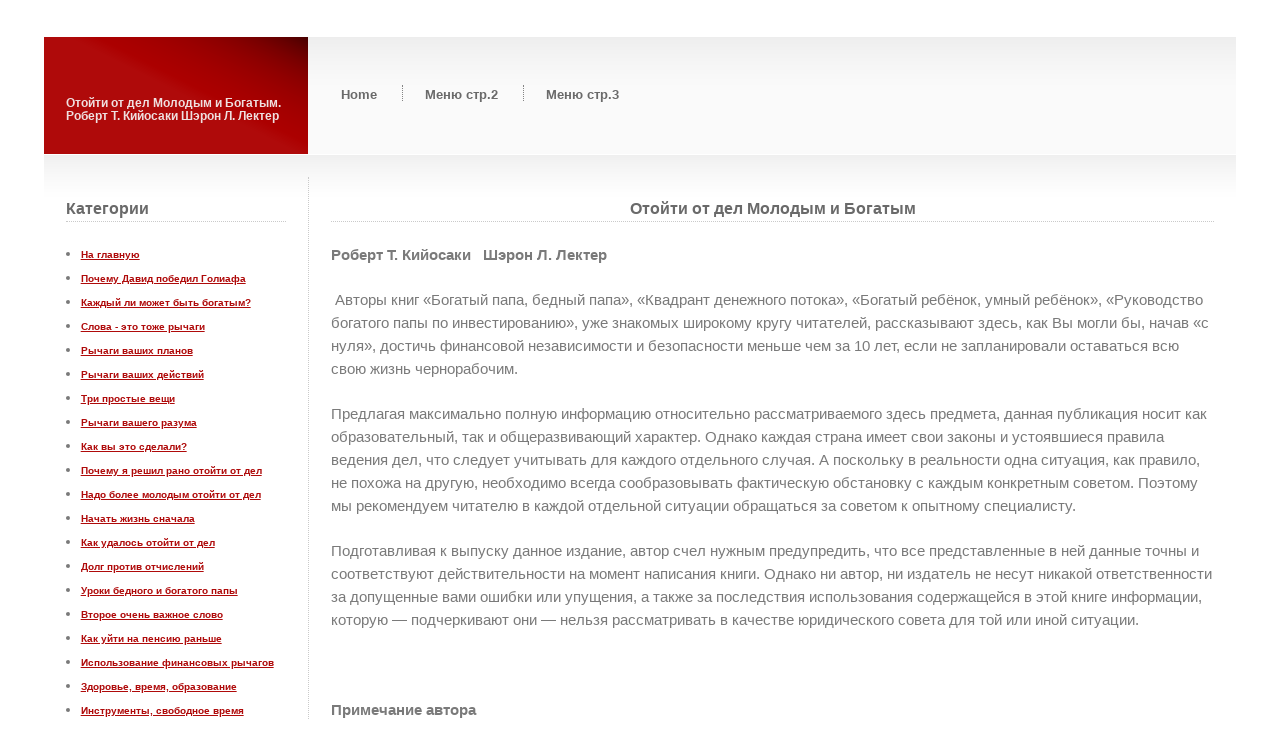

--- FILE ---
content_type: text/html; charset=cp1251
request_url: http://fiorg.ru/
body_size: 2620
content:
<!DOCTYPE html PUBLIC "-//W3C//DTD XHTML 1.0 Strict//EN" "http://www.w3.org/TR/xhtml1/DTD/xhtml1-strict.dtd">

<html xmlns="http://www.w3.org/1999/xhtml">
<head>

<meta name="keywords" content="" />
<meta name="description" content="" />
<link href="default.css" rel="stylesheet" type="text/css" />
</head>
<body>
<div id="outer">
	<div id="header">
		
		
		<h2>Отойти от дел Молодым и Богатым. Роберт Т. Кийосаки   Шэрон Л. Лектер</h2>
	</div>
	<div id="menu">
		<ul>
			<li class="first"><a href="index.php" accesskey="1" title="">Home</a></li>
			<li><a href="finans_6.php" accesskey="2" title="">Меню стр.2</a></li>
			<li><a href="rchdestv_1.php" accesskey="2" title="">Меню стр.3</a></li>
		</ul>
	</div>
<title>Роберт Т. Кийосаки   Шэрон Л. Лектер Отойти от дел Молодым и Богатым</title>
	<div id="content">
		<div id="primaryContentContainer">
			<div id="primaryContent">
            <h3 align="center">Отойти от дел Молодым и Богатым</h3>
            <p align="center"></p>
            <p align="left"><b> Роберт Т. Кийосаки &nbsp;&nbsp;Шэрон Л. Лектер</b></p>
            <p>&nbsp;Авторы книг &laquo;Богатый папа, бедный папа&raquo;, &laquo;Квадрант денежного потока&raquo;, &laquo;Богатый ребёнок, умный ребёнок&raquo;, &laquo;Руководство богатого папы по инвестированию&raquo;, уже знакомых широкому кругу читателей, рассказывают здесь, как Вы могли бы, начав &laquo;с нуля&raquo;, достичь финансовой независимости и безопасности меньше чем за 10 лет, если не запланировали оставаться всю свою жизнь чернорабочим.</p>
            <p>Предлагая максимально полную информацию относительно рассматриваемого здесь предмета, данная публикация носит как образовательный, так и общеразвивающий характер. Однако каждая страна имеет свои законы и устоявшиеся правила ведения дел, что следует учитывать для каждого отдельного случая. А поскольку в реальности одна ситуация, как правило, не похожа на другую, необходимо всегда сообразовывать фактическую обстановку с каждым конкретным советом. Поэтому мы рекомендуем читателю в каждой отдельной ситуации обращаться за советом к опытному специалисту.</p>
            <p>Подготавливая к выпуску данное издание, автор счел нужным предупредить, что все представленные в ней данные точны и соответствуют действительности на момент написания книги. Однако ни автор, ни издатель не несут никакой ответственности за допущенные вами ошибки или упущения, а также за последствия использования содержащейся в этой книге информации, которую — подчеркивают они — нельзя рассматривать в качестве юридического совета для той или иной ситуации.</p>
            <p>&nbsp;</p>
            <p><b>Примечание автора</b></p>
            <p>Данная книга была закончена за шесть месяцев до трагических событий 11 сентября 2001 года. Тем не менее изложенная здесь информация сейчас считается еще более важной; чем когда-либо.</p>
            <p>В это смутное время ваше финансовое образование приобретает еще большую ценность.Если вам уже надоели банальные советы типа &laquo;Будьте терпеливы&raquo;, &laquo;Делайте долгосрочные инвестиции&raquo; и &laquo;Диверсифицируйте свой портфель инвестиций&raquo;, то эта книга — для вас.</p>
            <p align="right">&nbsp;</p>
            <p align="right"><i>Эта книга посвящается всем тем,</i></p>
            <p align="right"><i>кто ушел из жизни раньше нас...</i></p>
            <p align="right"><i>Тем, кто сделал нашу жизнь сегодня</i></p>
            <p align="right"><i>еще лучше и богаче.</i></p>


<p align="center">-------------------------------------------------------</p>

<br><br><br><font size="1"><a href="http://www.anvesta.ru/">Зарубежная недвижимость</a> <a href="http://protektum.ru/">Кровельные материалы и отделки фасадов;</a> <a href="http://www.zdorovpit.ru/2.php">Что такое здоровое питание?</a> <a href="http://tkd-css.ru/">Положение дисциплины пхумсэ</a> <a href="http://trk-petr.ru/ru/public/hotel">В Переславль Залесском остановиться;</a> </font>


<font size="1">

	</font>	</div>
		</div>
		<div id="secondaryContent">
			<h3>Категории</h3>
			<ul>
				<li><a href="index.php"><font size="1"><b>На главную</b></font></a></li>
				<li><a href="galif_1.php"><font size="1"><b>Почему Давид победил Голиафа</b></font></a></li>
				<li><a href="galif_2.php"><font size="1"><b>Каждый ли может быть богатым?</b></font></a></li>
				<li><a href="galif_3.php"><font size="1"><b>Слова - это тоже рычаги</b></font></a></li>
				<li><a href="galif_4.php"><font size="1"><b>Рычаги ваших планов</b></font></a></li>
				<li><a href="galif_5.php"><font size="1"><b>Рычаги ваших действий</b></font></a></li>				
				<li><a href="galif_6.php"><font size="1"><b>Три простые вещи</b></font></a></li>  
				  <li><a href="richag_1.php"><font size="1"><b>Рычаги вашего разума</b></font></a></li>
				<li><a href="richag_2.php"><font size="1"><b>Как вы это сделали?</b></font></a></li>
				   <li><a href="richag_3.php"><font size="1"><b>Почему я решил рано отойти от дел</b></font></a></li> 
 <li><a href="richag_4.php"><font size="1"><b>Надо более&nbsp;молодым отойти от дел</b></font></a></li>
 <li><a href="richag_5.php"><font size="1"><b>Начать жизнь сначала</b></font></a></li>
  <li><a href="richag_6.php"><font size="1"><b>Как удалось отойти от дел</b></font></a></li>
   <li><a href="richag_7.php"><font size="1"><b>Долг против отчислений</b></font></a></li>
   <li><a href="richag_8.php"><font size="1"><b>Уроки бедного и богатого папы</b></font></a></li>
      <li><a href="richag_9.php"><font size="1"><b>Второе очень важное слово</b></font></a></li>
<li><a href="finans_1.php"><font size="1"><b>Как уйти на пенсию раньше</b></font></a></li>
<li><a href="finans_2.php"><font size="1"><b>Использование финансовых рычагов</b></font></a></li>
<li><a href="finans_3.php"><font size="1"><b>Здоровье, время, образование</b></font></a></li>
<li><a href="finans_4.php"><font size="1"><b>Инструменты, свободное время</b></font></a></li>
<li><a href="finans_5.php"><font size="1"><b>Рычаги вашего разума</b></font></a></li>
<br>
<a href="index.php"><b><font size="2" color="black">&lt;Cтраница 1;</font></b></a><b><font size="2" color="black"> </font></b><a href="finans_6.php"><b><font size="2" color="black">Страница2&gt;</font></b></a>
<b><font size="2" color="black"> </font></b><a href="rchdestv_1.php"><b><font size="2" color="black">Страница3&gt;</font></b></a>

			</ul>
		</div>
		<div class="clear"></div>
	</div>
			<div id="footer">
		<p>&nbsp;</p>
	</div>
</div>
</body>
</html>


--- FILE ---
content_type: text/css
request_url: http://fiorg.ru/default.css
body_size: 908
content:
*
{
	margin: 0em;
	padding: 0em;
}

h1,h2,h3,h4,h5,h6
{
	color: #6a6a6a;
}

body
{
	font-family: "Trebuchet MS", sans-serif;
	color: #7a7a7a;
	font-size: 11pt;
}

a
{
	color: #AF0A0A;
	text-decoration: underline;
}

a:hover
{
	text-decoration: none;
}

/* Outer */

#outer
{
	margin: 2.5em 3.0em 1.5em 3.0em;
}

/* Header */

#header
{
	padding: 0em 1.5em 0em 1.5em;
	height: 8em;
	width: 15em;
	float: left;
	position: relative;
	background: #AF0A0A url('images/a1.gif') top right no-repeat;
}

#header h1
{
	position: absolute;
	bottom: 2.2em;
	font-size: 1.5em;
	letter-spacing: 0.1em;
}

#header h1 a
{
	color: #fff;
	text-decoration: none;
}

#header h2
{
	position: absolute;
	bottom: 2.7em;
	color: #EFE0E0;
	font-size: 0.8em;
}

/* Menu */

#menu
{
	height: 8em;
	background: #fafafa url('images/a2.gif') top left repeat-x;
        margin-left: 18em;
	position: relative;
}

#menu ul
{
	list-style: none;
	position: absolute;
	top: 3.3em;
	margin-left: 1.5em;
}

#menu li
{
	display: inline;
	border-left: dotted 1px #848484;
	padding-left: 0.8em;
}

#menu li.first
{
	border-left: 0px;
	padding-left: 0em;
}

#menu li a
{
	text-decoration: none;
	color: #6a6a6a;
        font-weight: bold;
	padding: 0.8em;
	margin-right: 0.8em;
	font-size: 0.9em;
}

#menu li a:hover
{
	background: #AF0A0A url('images/a4.gif') bottom left repeat-x;
	color: #fff;
}

/* Content */

#content
{
	background: #fff url('images/a3.gif') top left repeat-x;
        margin-top: 1px;
	padding-top: 1.5em;
}

#content p
{
	margin-bottom: 1.5em;
	line-height: 1.6em;
}

#content h2
{
	font-size: 1.5em;
}

#content h3
{
	font-size: 1.1em;
}

#content h2,h3,h4,h5,h6
{
	padding-bottom: 0.2em;
	margin-bottom: 1.2em;
	border-bottom: dotted 1px #cacaca;
}

#content ul
{
	margin-bottom: 1.5em;
	padding-left: 1em;
	line-height: 1.6em;
}

#content blockquote
{
	border-left: solid 0.8em #cacaca;
	padding: 0.5em 0em 0.5em 1.0em;
	margin-bottom: 1.5em;
	line-height: 1.6em;
}

#content blockquote p
{
	display: inline;
}

#content table
{
	border: dotted 1px #cacaca;
	padding: 0.5em;
	margin-bottom: 1.5em;
}

#content table th
{
	text-align: left;
	font-weight: bold;
	padding: 0.5em;
}

#content table td
{
	padding: 0.5em;
}

#content table tr.rowA
{
	background-color: #f5f5f5;
	color: inherit;
}

#content table tr.rowB
{
	background-color: #fdfdfd;
	color: inherit;
}

/* Primary Content */

#primaryContentContainer
{
	float: right;
	margin-left: -19em;
	width: 100%;
}

#primaryContent
{
	margin: 0em 0em 0em 18em;
	padding: 1.5em;
	border-left: dotted 1px #cacaca;
}

/* Secondary Content */

#secondaryContent
{
	float: left;
	width: 15em;
	padding: 1.5em;
}

/* Footer */

#footer
{
	margin-top: 1.0em;
	border-top: dotted 1px #cacaca;
	padding: 1.5em;
	font-size: 0.9em;
	text-align: center;
}

.clear
{
	clear: both;
}